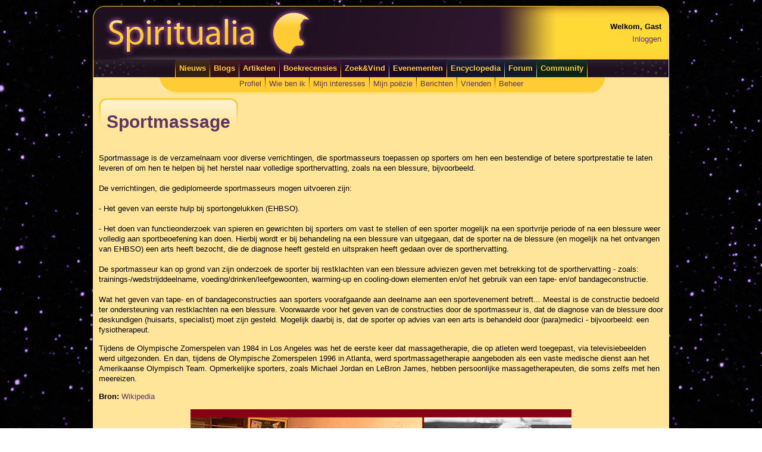

--- FILE ---
content_type: text/html; charset=utf-8
request_url: https://www.spiritualia.be/encyclopedia/sportmassage.html
body_size: 7204
content:

<?xml version="1.0" encoding="UTF-8" ?>
<!DOCTYPE html PUBLIC "-//W3C//DTD XHTML 1.0 Transitional//EN" "http://www.w3.org/TR/xhtml1/DTD/xhtml1-transitional.dtd">
<html xmlns="http://www.w3.org/1999/xhtml" xml:lang="en" lang="en" xmlns:og="http://ogp.me/ns#">
<head><title>
	Thema Sportmassage | Spiritualia
</title><link rel="icon" href="//www.spiritualia.be/favicon.png" type="image/png" /><meta http-equiv="Content-Type" content="text/html; charset=UTF-8" />

    <script type="text/javascript">
        var _gaq = _gaq || [];
        _gaq.push(['_setAccount', 'UA-11302847-1']);
        _gaq.push(['_trackPageview']);

        (function () {
            var ga = document.createElement('script'); ga.type = 'text/javascript'; ga.async = true;
            ga.src = ('https:' == document.location.protocol ? 'https://' : 'http://') + 'stats.g.doubleclick.net/dc.js';
            var s = document.getElementsByTagName('script')[0]; s.parentNode.insertBefore(ga, s);
        })();
    </script>
<link href="../App_Themes/Default/Default.css" type="text/css" rel="stylesheet" /><link href="../App_Themes/Default/jquery-ui-1.10.3.custom.css" type="text/css" rel="stylesheet" /><link href="../App_Themes/Default/jquery-ui-1.10.3.custom.min.css" type="text/css" rel="stylesheet" /><link href="../App_Themes/Default/jquery-ui-1.8.4.custom.css" type="text/css" rel="stylesheet" /><meta name="description" content="Sportmassage, gegeven door sportmasseurs, is een massage voor sporters voor een betere sportprestatie of bevordering van herstel na een blessure." /></head>
<body id="ctl00_bodyNode" class="spiritualia">
    <form method="post" action="./sportmassage.html" id="aspnetForm">
<div class="aspNetHidden">
<input type="hidden" name="__EVENTTARGET" id="__EVENTTARGET" value="" />
<input type="hidden" name="__EVENTARGUMENT" id="__EVENTARGUMENT" value="" />
<input type="hidden" name="__VIEWSTATE" id="__VIEWSTATE" value="UDHycJi8rtUbJTzQew0w1w7jgXjKA9hdOXArBVLWDlVONB5zCtGz8o9SADWGYfcHNUC+hTl0aQE0wz9c52jIuxtx2yFR1gKt7xpVEOdBqI/pne/2uHiYBdUrTLj22pcqiCxJETeSf3vESRPIhtXYqneaZLEcjTPm7NwivnW0UI3/47XvISPhcwatixOeyySIh98/T8HDPJRPfn6kAq/zf2imEiYaMixJpEcgtfWFyJrYo5U3vOJSoIaJiIeQuOvUL3V08c+EXPA4Rbs0j/rayLpu2HF4KDXD0hAntsuk1ui7DNw1Z4/etufeJanR8W4BHpo2aL0RwT/Vzrt2zBNt5NLSPfF2o6nnjaS2LpB12l4CpwMLlwoERHVpLm0ezd9XX5z/hEKt6Xoh9f8GO1QB/4kci6EuiFrtFx/xyZvIqgHgqneFkY0jqx1ait9P1d4Ll5oWXFwuCkM1WYRnM7Am0V7g66f3ftQbEsHvpjrIq7U6KZ8izETrJE+yZovQCTBYv0Xnkf3v0IDFiB1sd6swonkvsJb183TN1oKr60Bga/VHXhwisOC1ny5XMIvx4x4rJoRu2inRoGJqEHe91bbksssPtArKxXOrJGvytg1TYyXnEo/yJ6p+pn/FDjH0vDZtGfq/8FEBVr4cnWIxY7nTFCE5OpFUYNwzjScC7bB2WgkoYUvSPtCrTKP8StIcu8/P5H35RnIARV9jbigiVQfhpbyHYAT8yzrTZbmP2kwBWAYKNu0XK3mYy8hZ+p1HvLqF3NeUYzkiMoPB/EKdmLr1T57s3uDOkwmQp/RWZ4Leod9Om0vrvKCb5Pe4J8iM6KwJit0jnea5NiXlzUZ2f0Poy7tHbJiTh9DcNMO1my9P4Acsj7juBOMCTbGIHdMil0ugJXjQHSaSHUOK4PtmY7JhCe+/Ez7jpz7xlN1niv1d0JgxJ6Qk0BSW7U66KwVfbtled0B0X2P/d6cyJhsCtiyo68ILGjPBdCpUg460e/vR5u8ptt+wGD0xKqimafkGZ6KRAqJtAxdB/4nVX56dOKj4giYv4LodXULauTjHCs5F9JjviZ16JpteQofmdvDNxfdLRLkA27vhmtRDk3Ordwvjtqsszz6yEe1pVRbaZHj5o0EVvHXXaeR9vAAQPtkFmqd1JRq5Owb9JreLrWRzT61xG6iCnOHiNsZAH8c9nfvLhv0V+wNPpXq13jtHuupiPfQiX+D/ODm10VsdLM5H4lywV6RFSKRqBsrkufiPIc8wpMCyNxWaqNW+LiTa1sngRJwE6o8ilcmgKb1SHrv0rz71tizpySazwCMgKcdm94mTQUvltX2Jb4wIDX7FRpbXWuuxhKCQufT//wRnJ9CcIe7rtQmJw3y7wm3JlPy9b8W/n1pHQJeJHSLyle1MUzfq4yAAhq7uL2B02bljsgKLkrO2iHQEgZbjFsB8ig860NYwXdIEkpq2LP1COTHDTEZl5QkZQxvelBjKRgG0IEtHiJ7QKVSTRijwNdgtHzw5o2+HUSSPfSs6YwzCihI4Y1ygkVfZrWtn4Nn/dhiX6eY/0C5EQU3upcP0Rbif84l0ivCdgq0dJ7IV4MTl5Km0Ip6Y8iwsmBP4hCHE1FUauAowjA3zllEFb5krBd5OUvzjgmwPo1t7KH74xjSxkIpmcAbfCjeUOAz8HjNVasLcdIs2ddOLlmB3weu+ECrKLcbhB/N/Kfwbydi72oSSUXlwALbk1yydwwswE1c3P8NYp2asZ5g0+y1GVX7HyZCYwveB52WOPEh7MU+jARJoz86OSst91yxpxE2LRmFodKWz5wpaWsq5UXwUcpWS9oeQDCrsqOUdlgEJQHQvxVN8fh43LFv9rsZKdTg/xTmuLQgBlsjYAlr6PKbTdIn8uIo4hszzPiSB4owzhb9u2gGje3wWzsecOVdvu9TqoLlNuV0m7sUBcpWfiahikNLTeqVIV+ufLCfo5QF6zgGNFLxbQsWoOCXUBu8D/mjrPNGxBHD968J3RGwkFW183/w2GWc64eSzWD3M54vnjCHng6yZUwbgbWHIGsHwyjRlcksA6xjwAAXRSih7dV495TleC0SS+H3Zi2nz6f9dM2mdO1RKl4RgWiR630S5axqwl9cs9gePYIashWuaGmzpw8QdgA79voPnYamx0KWKIXrJiUkmjGvJFQE8+JzIdpLBzSgNHjLGZupI2WVk9wXex/69tJAxkJE5DvJ6NEphi4Ep2lgMQnlXZHKlPLd8NYED6cXHnEWHOz7usM7OE2kofAlahtG9fltE8AC8C/aPAZzz/K4iCI8qSe+a72y/insrQIrl56tqSlpd+U4WjcYs+wAeinzDAhWr8FpHJ3rHEcalUNs6Ho0T4SZimcGSEy38pbSLdFZT0O8nEX7wwrDH7lvPTUrgoFpeMLiE4gMHwrtfODs3Sz2MyizOgosM/EPe5iHgeJIwjuxlhX9ECLmXFgixoIeafmlhRqY2CbMS2fvybReMEYN3xyATg7T4fJwQFi87IpW4t0J+2vllV+bZ6e/KlKaf2msW00BBE+LdE2ktmGWWGDcpC0xcZLP0BFnv7XnLEG7UIlgDInB59nQ+999YWJiMZWLX4vDGoj91w5850/sA9WmFpaSEm6SIAtjupOxQkmfGqs6WSuV6XGQ8w1GF1J95ImqfN3ORbE+BGZHozAaIaWEEVhlUO00Nm5zernlVNXFPvZQ7G7pKjKBzvks2z4J1Lu+m46Sshl/E1QakHxC5i0Ab6zZZryzNB2uZRT2/OWMB2mHiqzRdZu1w2SD/PWfUZ0NHPySKWtbPaZl0+pyyOiEfl6B2XP53nIMf9RcysWZN8UF9mZquMmbbkhwNhR76f9MmehzF6qerh7qO3CQJsqd/DwQgv57ON1ORksG6uOS6c75T29efGYO0d30V8uQPvs/rHz6og7NVWOpT6KEq1QRW5kvjnYQRD4S1+r1vRN824oxLW2JLWv/ODGVWMCr5GdSrqjv1iwxYcWCt6m0PXVhXe9X+iC2+iir5OXOH9h5Y6SysoMmRfduWl2rm0a2PJWJkZzJnWwWZqvPw2S/NL2LM6VRrv8PsTBju2GjYNWuZAVlKek56jMztwFp6LJly1nuieWSlr8vQC/Tyf/1aDLDIAe3bPeXiHGy1/VMlwBq51cytnABTLBzf8NPXj7EcOknk1mwPNlumafg1QqFkfEXomknJASDwA+4Kbkwz2i7ZNYAM2Rx410GC3/r2N5Lp+bl5Tmi7EzM53O0XQCyJ3zEu0mV//eg0ybwvB+q/[base64]/HmpLyZ8y8q7d2OJw9b1FhSdk8NkDhS6Cq+srmK/yPZGORBCyaN9suGEGliGH7/ezn8PxLVH60VQlRzwO78xW1HIrFcc0Vn1BfW2KW1g1wwgIxW9XlQIKWWH4tqN4682rQ3Wf3b6KuVblFGyUZJ+WSezL1OTejD7v4czBJiBGXqZI36016e3xyxmFXHY4qDDLV8OQyWU5KuT8dWHr5OS/TlthtjWWPE+Chi97CqGQF3Hmbvqle07zTK4heBNw89Io+sUX439o82BaD78lqzvJAjWCqScZfsOHs2KFa/C/RuBvL8k0TjbFF5bWd72zG7g11O3NhK5WDIb+DRh7b0Lw06Wgvv4zceEsTsOGIUHSraWPGIMVpAd+rF0u0qWgh4mw1VVEmaGhStf7vOu4n6T0PsvwNmsOaYe3YBnjrgsj3mVlvtBxn/DGX4klFejRPLUwjixxILbKCl52ymAqLr1yoEYWEuHaTBiRW9fntxZyIiSNY07x3lMMG6mHypN6lVV+3bVlJA8UGwc04o/[base64]/Ym61soOw7i99ZBdfmayvldmYJMoPDOqpIiy2GaqV" />
</div>

<script type="text/javascript">
//<![CDATA[
var theForm = document.forms['aspnetForm'];
if (!theForm) {
    theForm = document.aspnetForm;
}
function __doPostBack(eventTarget, eventArgument) {
    if (!theForm.onsubmit || (theForm.onsubmit() != false)) {
        theForm.__EVENTTARGET.value = eventTarget;
        theForm.__EVENTARGUMENT.value = eventArgument;
        theForm.submit();
    }
}
//]]>
</script>


<div class="aspNetHidden">

	<input type="hidden" name="__VIEWSTATEGENERATOR" id="__VIEWSTATEGENERATOR" value="CC928C01" />
	<input type="hidden" name="__VIEWSTATEENCRYPTED" id="__VIEWSTATEENCRYPTED" value="" />
	<input type="hidden" name="__EVENTVALIDATION" id="__EVENTVALIDATION" value="7uirQYPWebwawa3n8WXl7OQ26rV8eVfa9UGU1kpgx0EwPaflrnz5WFVA1cHPFWYPL+AKSPJbucmJvpMjTMBEpI9EqDGfmNRW0h1enmGbvHesLWg9" />
</div>
        <table id="page" cellspacing="0" cellpadding="0">
            <tr>
                <td id="page_header" colspan="3">
                    <table id="page_header_table" cellspacing="0" cellpadding="0">
                        <tr>
                            <td id="page_header_logo">
                                <img id="ctl00_imgHeader" class="nomargins" src="../images/layout/header.jpg" alt="Spiritualia" style="height:90px;width:780px;" />
                            </td>
                            <td id="page_header_data">
                                <table style="float:right;">
                                    <tr>
                                        <td><strong><span id="ctl00_lblWelcome">Welkom, Gast</span></strong></td>
                                    </tr>
                                    <tr>
                                        <td><a id="ctl00_btnLogInOut" href="javascript:__doPostBack(&#39;ctl00$btnLogInOut&#39;,&#39;&#39;)">Inloggen</a></td>
                                    </tr>
                                </table>
                            </td>
                        </tr>
                    </table>
                </td>
            </tr>
            <tr>
                <td id="page_mainmenu_left"></td>
                <td id="page_mainmenu">
                    <?xml version="1.0" encoding="utf-8"?><table cellpadding="0" cellspacing="0" style="margin-left:auto; margin-right: auto;"><tr><td><img src="https://www.spiritualia.be/images/layout/mainmenu_separator_b.jpg" alt="" class="mainmenu_separator" width="1" height="30" /></td><td class="mainmenu_yellow" onmouseover="&#xD;&#xA;                                    this.className='mainmenu_yellow2'&#xD;&#xA;                                " onmouseout="&#xD;&#xA;                                    this.className='mainmenu_yellow'&#xD;&#xA;                                "><a href="https://www.spiritualia.be">Nieuws</a></td><td><img src="https://www.spiritualia.be/images/layout/mainmenu_separator_b.jpg" alt="" class="mainmenu_separator" width="1" height="30" /></td><td class="mainmenu_orange" onmouseover="&#xD;&#xA;                                    this.className='mainmenu_orange2'&#xD;&#xA;                                " onmouseout="&#xD;&#xA;                                    this.className='mainmenu_orange'&#xD;&#xA;                                "><a href="https://www.spiritualia.be/blogs/">Blogs</a></td><td><img src="https://www.spiritualia.be/images/layout/mainmenu_separator_b.jpg" alt="" class="mainmenu_separator" width="1" height="30" /></td><td class="mainmenu_red" onmouseover="&#xD;&#xA;                                    this.className='mainmenu_red2'&#xD;&#xA;                                " onmouseout="&#xD;&#xA;                                    this.className='mainmenu_red'&#xD;&#xA;                                "><a href="https://www.spiritualia.be/artikelen/">Artikelen</a></td><td><img src="https://www.spiritualia.be/images/layout/mainmenu_separator_b.jpg" alt="" class="mainmenu_separator" width="1" height="30" /></td><td class="mainmenu_purple" onmouseover="&#xD;&#xA;                                    this.className='mainmenu_purple2'&#xD;&#xA;                                " onmouseout="&#xD;&#xA;                                    this.className='mainmenu_purple'&#xD;&#xA;                                "><a href="https://www.spiritualia.be/literatuur/">Boekrecensies</a></td><td><img src="https://www.spiritualia.be/images/layout/mainmenu_separator_b.jpg" alt="" class="mainmenu_separator" width="1" height="30" /></td><td class="mainmenu_violet" onmouseover="&#xD;&#xA;                                    this.className='mainmenu_violet2'&#xD;&#xA;                                " onmouseout="&#xD;&#xA;                                    this.className='mainmenu_violet'&#xD;&#xA;                                "><a href="https://www.spiritualia.be/guide/">Zoek&amp;Vind</a></td><td><img src="https://www.spiritualia.be/images/layout/mainmenu_separator_b.jpg" alt="" class="mainmenu_separator" width="1" height="30" /></td><td class="mainmenu_blue" onmouseover="&#xD;&#xA;                                    this.className='mainmenu_blue2'&#xD;&#xA;                                " onmouseout="&#xD;&#xA;                                    this.className='mainmenu_blue'&#xD;&#xA;                                "><a href="https://www.spiritualia.be/events/">Evenementen</a></td><td><img src="https://www.spiritualia.be/images/layout/mainmenu_separator_b.jpg" alt="" class="mainmenu_separator" width="1" height="30" /></td><td class="mainmenu_lightblue" onmouseover="&#xD;&#xA;                                    this.className='mainmenu_lightblue2'&#xD;&#xA;                                " onmouseout="&#xD;&#xA;                                    this.className='mainmenu_lightblue'&#xD;&#xA;                                "><a href="https://www.spiritualia.be/encyclopedia/">Encyclopedia</a></td><td><img src="https://www.spiritualia.be/images/layout/mainmenu_separator_b.jpg" alt="" class="mainmenu_separator" width="1" height="30" /></td><td class="mainmenu_green" onmouseover="&#xD;&#xA;                                    this.className='mainmenu_green2'&#xD;&#xA;                                " onmouseout="&#xD;&#xA;                                    this.className='mainmenu_green'&#xD;&#xA;                                "><a href="https://www.spiritualia.be/forum/">Forum</a></td><td><img src="https://www.spiritualia.be/images/layout/mainmenu_separator_b.jpg" alt="" class="mainmenu_separator" width="1" height="30" /></td><td class="mainmenu_lime" onmouseover="&#xD;&#xA;                                    this.className='mainmenu_lime2'&#xD;&#xA;                                " onmouseout="&#xD;&#xA;                                    this.className='mainmenu_lime'&#xD;&#xA;                                "><a href="https://www.spiritualia.be/community/">Community</a></td><td><img src="https://www.spiritualia.be/images/layout/mainmenu_separator_b.jpg" alt="" class="mainmenu_separator" width="1" height="30" /></td></tr></table>
                </td>
                <td id="page_mainmenu_right"></td>
            </tr>
            <tr>
                <td id="page_usermenu_left"></td>
                <td id="page_usermenu"><?xml version="1.0" encoding="utf-8"?><table cellpadding="0" cellspacing="0" style="margin-left:auto; margin-right: auto;"><tr><td class="usermenu_default"><a href="https://www.spiritualia.be/user/gegevens.aspx">Profiel</a></td><td><img src="https://www.spiritualia.be/images/layout/usermenu_separator_b.jpg" alt="" class="mainmenu_separator" width="1" height="22" /></td><td class="usermenu_default"><a href="https://www.spiritualia.be/user/wiebenik/">Wie ben ik</a></td><td><img src="https://www.spiritualia.be/images/layout/usermenu_separator_b.jpg" alt="" class="mainmenu_separator" width="1" height="22" /></td><td class="usermenu_default"><a href="https://www.spiritualia.be/user/interests.aspx">Mijn interesses</a></td><td><img src="https://www.spiritualia.be/images/layout/usermenu_separator_b.jpg" alt="" class="mainmenu_separator" width="1" height="22" /></td><td class="usermenu_default"><a href="https://www.spiritualia.be/user/poetry.aspx">Mijn poëzie</a></td><td><img src="https://www.spiritualia.be/images/layout/usermenu_separator_b.jpg" alt="" class="mainmenu_separator" width="1" height="22" /></td><td class="usermenu_default"><a href="https://www.spiritualia.be/user/berichten/inbox.aspx">Berichten</a></td><td><img src="https://www.spiritualia.be/images/layout/usermenu_separator_b.jpg" alt="" class="mainmenu_separator" width="1" height="22" /></td><td class="usermenu_default"><a href="https://www.spiritualia.be/user/friends.aspx">Vrienden</a></td><td><img src="https://www.spiritualia.be/images/layout/usermenu_separator_b.jpg" alt="" class="mainmenu_separator" width="1" height="22" /></td><td class="usermenu_default"><a href="https://www.spiritualia.be/user/manage/">Beheer</a></td></tr></table></td>
                <td id="page_usermenu_right"></td>
            </tr>
            <tr>
                <td id="page_bottom" colspan="3">
                    <table id="page_bottom_table" cellspacing="0" cellpadding="0">
                        <tr>
                            <td id="page_content">
                                
    <table cellpadding="0" cellspacing="0" id="heading">
        <tr>
            <td id="heading_left">
            </td>
            <td id="heading_middle">
                <h1><span id="ctl00_cphMain_lblHeader">Sportmassage</span></h1>
            </td>
            <td id="heading_right">
            </td>
        </tr>
    </table>
    
    
    <p>
	Sportmassage is de verzamelnaam voor diverse verrichtingen, die sportmasseurs toepassen op sporters om hen een bestendige of betere sportprestatie te laten leveren of om hen te helpen bij het herstel naar volledige sporthervatting, zoals na een blessure, bijvoorbeeld.<br />
	<br />
	De verrichtingen, die gediplomeerde sportmasseurs mogen uitvoeren zijn:<br />
	<br />
	- Het geven van eerste hulp bij sportongelukken (EHBSO).<br />
	<br />
	- Het doen van functieonderzoek van spieren en gewrichten bij sporters om vast te stellen of een sporter mogelijk na een sportvrije periode of na een blessure weer volledig aan sportbeoefening kan doen. Hierbij wordt er bij behandeling na een blessure van uitgegaan, dat de sporter na de blessure (en mogelijk na het ontvangen van EHBSO) een arts heeft bezocht, die de diagnose heeft gesteld en uitspraken heeft gedaan over de sporthervatting.<br />
	<br />
	De sportmasseur kan op grond van zijn onderzoek de sporter bij restklachten van een blessure adviezen geven met betrekking tot de sporthervatting - zoals: trainings-/wedstrijddeelname, voeding/drinken/leefgewoonten, warming-up en cooling-down elementen en/of het gebruik van een tape- en/of bandageconstructie.<br />
	<br />
	Wat het geven van tape- en of bandageconstructies aan sporters voorafgaande aan deelname aan een sportevenement betreft... Meestal is de constructie bedoeld ter ondersteuning van restklachten na een blessure. Voorwaarde voor het geven van de constructies door de sportmasseur is, dat de diagnose van de blessure door deskundigen (huisarts, specialist) moet zijn gesteld. Mogelijk daarbij is, dat de sporter op advies van een arts is behandeld door (para)medici - bijvoorbeeld: een fysiotherapeut.</p>
<p>
	Tijdens de Olympische Zomerspelen van 1984 in Los Angeles was het de eerste keer dat massagetherapie, die op atleten werd toegepast, via televisiebeelden werd uitgezonden. En dan, tijdens de Olympische Zomerspelen 1996 in Atlanta, werd sportmassagetherapie aangeboden als een vaste medische dienst aan het Amerikaanse Olympisch Team. Opmerkelijke sporters, zoals Michael Jordan en LeBron James, hebben persoonlijke massagetherapeuten, die soms zelfs met hen meereizen.</p>
<p>
	<strong>Bron: </strong><a href="https://nl.wikipedia.org/wiki/Sportmassage">Wikipedia</a></p>
<p style="text-align: center;">
	<img alt="" src="http://www.spiritualia.be/images/getafbeelding.ashx?category=ImageArchive&amp;name=Sportmassage.png&amp;maxdimsize=" /></p>
<p>
	&nbsp;</p>
    
    <h3>
        <span id="ctl00_cphMain_lblOrgsWithTheme">Organisaties gespecialiseerd in sportmassage</span></h3>
    <hr />
    

    <ul>
        <li>Vind nog meer organisaties <span id="ctl00_cphMain_lblOtherOrgsWithTheme">gespecialiseerd in sportmassage</span> op <a id="ctl00_cphMain_hlOtherOrgsWithTheme" href="/guide/?q=Sportmassage">Zoek&amp;Vind</a>.</li>
        <li>Jouw organisatie er nog niet tussen? <a href="../../user/manage/organisation/add.aspx">Voeg ze toe</a> op Zoek&amp;Vind!</li>
    </ul>
    <div id="ctl00_cphMain_pnlBlogPostsWithTheme">
	
        <h3><span id="ctl00_cphMain_lblBlogPostsWithTheme">Blogposts over sportmassage</span></h3>
        <hr />
        
                <ul>
                    
                <li><a id="ctl00_cphMain_lvBlogPostsWithTheme_ctrl0_hlBlogpost" href="../blogs/tsenne%20kikke/2013/11/sportmassage-is-een-stevige-hulp-bij-het-genezingsproces-na-blessure.html">Sportmassage is een stevige hulp bij het genezingsproces na blessure</a></li>
            
                </ul>
            
    
</div>
    

                            </td>
                        </tr>
                        <tr>
                            <td id="page_mainfooter">
                                <table style="margin: 5px;">
                                    <tr style="vertical-align: top">
                                        <td style="padding: 5px;"><strong>Adverteren</strong><br /><a href="../guide/organisation-subscription.aspx">Zoek&amp;Vind</a><br /><a href="../advertising.aspx">Meer</a></td>
                                        <td style="border-left: 1px solid black; padding: 5px;"><strong>Spiritualia</strong><br /><a href="../contact.aspx">Contact</a></td>
                                    </tr>
                                </table>
                                <span id="ctl00_lblCopyright">Copyright © 2008-2026 Spiritualia. Alle rechten voorbehouden.</span> | 
                                <a href="../artikelen/privacy-statement.html">Privacy Statement</a> | 
                                <a href="../artikelen/gedragscode.html">Gedragscode</a> | 
                                <a href="../artikelen/algemene-voorwaarden.html">Algemene Voorwaarden</a> |
                                <a href="../copyright.aspx">Auteursrecht</a>
                            </td>
                        </tr>
                    </table>
                </td>
            </tr>
        </table>
    </form>
</body>
</html>
